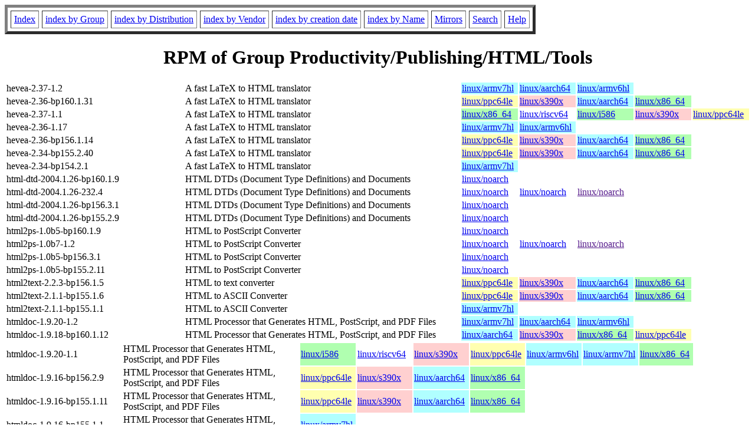

--- FILE ---
content_type: text/html; charset=UTF-8
request_url: http://ftp.rpmfind.net/linux/RPM/Productivity_Publishing_HTML_Tools.html
body_size: 26672
content:
<!DOCTYPE HTML PUBLIC "-//W3C//DTD HTML 4.0 Transitional//EN">
<html>
<head>
<title>RPM of Group Productivity/Publishing/HTML/Tools</title>
<meta name="GENERATOR" content="rpm2html 1.8.1">
</head>
<body bgcolor="#ffffff" text="#000000">
<table border=5 cellspacing=5 cellpadding=5>
<tbody>
<tr>
<td><a href="/linux/RPM/index.html">Index</a></td>
<td><a href="/linux/RPM/Groups.html">index by Group</a></td>
<td><a href="/linux/RPM/Distribs.html">index by Distribution</a></td>
<td><a href="/linux/RPM/Vendors.html">index by Vendor</a></td>
<td><a href="/linux/RPM/ByDate.html">index by creation date</a></td>
<td><a href="/linux/RPM/ByName.html">index by Name</a></td>
<td><a href="/linux/rpm2html/mirrors.html">Mirrors</a></td>
<td><a href="/linux/rpm2html/search.php">Search</a></td>
<td><a href="/linux/rpm2html/help.html">Help</a></td>
</tr>
</tbody></table>
<h1 align=center>RPM of Group Productivity/Publishing/HTML/Tools</h1>
<table><tbody>
<tr><td width="350">hevea-2.37-1.2</td>
<td width="550">A fast LaTeX to HTML translator</td>
<td bgcolor="#b0ffff" width="95"><a href="/linux/RPM/opensuse/ports/tumbleweed/armv7hl/hevea-2.37-1.2.armv7hl.html">linux/armv7hl</a></td><td bgcolor="#b0ffff" width="95"><a href="/linux/RPM/opensuse/ports/tumbleweed/aarch64/hevea-2.37-1.2.aarch64.html">linux/aarch64</a></td><td bgcolor="#b0ffff" width="95"><a href="/linux/RPM/opensuse/ports/tumbleweed/armv6hl/hevea-2.37-1.2.armv6hl.html">linux/armv6hl</a></td>
</tr>
<tr><td width="350">hevea-2.36-bp160.1.31</td>
<td width="550">A fast LaTeX to HTML translator</td>
<td bgcolor="#ffffb0" width="95"><a href="/linux/RPM/opensuse/16.0/ppc64le/hevea-2.36-bp160.1.31.ppc64le.html">linux/ppc64le</a></td><td bgcolor="#ffd0d0" width="95"><a href="/linux/RPM/opensuse/16.0/s390x/hevea-2.36-bp160.1.31.s390x.html">linux/s390x</a></td><td bgcolor="#b0ffff" width="95"><a href="/linux/RPM/opensuse/16.0/aarch64/hevea-2.36-bp160.1.31.aarch64.html">linux/aarch64</a></td><td bgcolor="#b0ffb0" width="95"><a href="/linux/RPM/opensuse/16.0/x86_64/hevea-2.36-bp160.1.31.x86_64.html">linux/x86_64</a></td>
</tr>
<tr><td width="350">hevea-2.37-1.1</td>
<td width="550">A fast LaTeX to HTML translator</td>
<td bgcolor="#b0ffb0" width="95"><a href="/linux/RPM/opensuse/tumbleweed/x86_64/hevea-2.37-1.1.x86_64.html">linux/x86_64</a></td><td bgcolor="#ffffff" width="95"><a href="/linux/RPM/opensuse/ports/tumbleweed/riscv64/hevea-2.37-1.1.riscv64.html">linux/riscv64</a></td><td bgcolor="#b0ffb0" width="95"><a href="/linux/RPM/opensuse/ports/tumbleweed/i586/hevea-2.37-1.1.i586.html">linux/i586</a></td><td bgcolor="#ffd0d0" width="95"><a href="/linux/RPM/opensuse/ports/tumbleweed/s390x/hevea-2.37-1.1.s390x.html">linux/s390x</a></td><td bgcolor="#ffffb0" width="95"><a href="/linux/RPM/opensuse/ports/tumbleweed/ppc64le/hevea-2.37-1.1.ppc64le.html">linux/ppc64le</a></td>
</tr>
<tr><td width="350">hevea-2.36-1.17</td>
<td width="550">A fast LaTeX to HTML translator</td>
<td bgcolor="#b0ffff" width="95"><a href="/linux/RPM/opensuse/ports/tumbleweed/armv7hl/hevea-2.36-1.17.armv7hl.html">linux/armv7hl</a></td><td bgcolor="#b0ffff" width="95"><a href="/linux/RPM/opensuse/ports/tumbleweed/armv6hl/hevea-2.36-1.17.armv6hl.html">linux/armv6hl</a></td>
</tr>
<tr><td width="350">hevea-2.36-bp156.1.14</td>
<td width="550">A fast LaTeX to HTML translator</td>
<td bgcolor="#ffffb0" width="95"><a href="/linux/RPM/opensuse/15.6/ppc64le/hevea-2.36-bp156.1.14.ppc64le.html">linux/ppc64le</a></td><td bgcolor="#ffd0d0" width="95"><a href="/linux/RPM/opensuse/15.6/s390x/hevea-2.36-bp156.1.14.s390x.html">linux/s390x</a></td><td bgcolor="#b0ffff" width="95"><a href="/linux/RPM/opensuse/15.6/aarch64/hevea-2.36-bp156.1.14.aarch64.html">linux/aarch64</a></td><td bgcolor="#b0ffb0" width="95"><a href="/linux/RPM/opensuse/15.6/x86_64/hevea-2.36-bp156.1.14.x86_64.html">linux/x86_64</a></td>
</tr>
<tr><td width="350">hevea-2.34-bp155.2.40</td>
<td width="550">A fast LaTeX to HTML translator</td>
<td bgcolor="#ffffb0" width="95"><a href="/linux/RPM/opensuse/15.5/ppc64le/hevea-2.34-bp155.2.40.ppc64le.html">linux/ppc64le</a></td><td bgcolor="#ffd0d0" width="95"><a href="/linux/RPM/opensuse/15.5/s390x/hevea-2.34-bp155.2.40.s390x.html">linux/s390x</a></td><td bgcolor="#b0ffff" width="95"><a href="/linux/RPM/opensuse/15.5/aarch64/hevea-2.34-bp155.2.40.aarch64.html">linux/aarch64</a></td><td bgcolor="#b0ffb0" width="95"><a href="/linux/RPM/opensuse/15.5/x86_64/hevea-2.34-bp155.2.40.x86_64.html">linux/x86_64</a></td>
</tr>
<tr><td width="350">hevea-2.34-bp154.2.1</td>
<td width="550">A fast LaTeX to HTML translator</td>
<td bgcolor="#b0ffff" width="95"><a href="/linux/RPM/opensuse/ports/15.5/armv7hl/hevea-2.34-bp154.2.1.armv7hl.html">linux/armv7hl</a></td>
</tr>
<tr><td width="350">html-dtd-2004.1.26-bp160.1.9</td>
<td width="550">HTML DTDs (Document Type Definitions) and Documents</td>
<td bgcolor="#ffffff" width="95"><a href="/linux/RPM/opensuse/16.0/noarch/html-dtd-2004.1.26-bp160.1.9.noarch.html">linux/noarch</a></td>
</tr>
<tr><td width="350">html-dtd-2004.1.26-232.4</td>
<td width="550">HTML DTDs (Document Type Definitions) and Documents</td>
<td bgcolor="#ffffff" width="95"><a href="/linux/RPM/opensuse/tumbleweed/noarch/html-dtd-2004.1.26-232.4.noarch.html">linux/noarch</a></td><td bgcolor="#ffffff" width="95"><a href="/linux/RPM/opensuse/ports/tumbleweed/noarch/html-dtd-2004.1.26-232.4.noarch.html">linux/noarch</a></td><td width="95"><a href="">linux/noarch</a></td>
</tr>
<tr><td width="350">html-dtd-2004.1.26-bp156.3.1</td>
<td width="550">HTML DTDs (Document Type Definitions) and Documents</td>
<td bgcolor="#ffffff" width="95"><a href="/linux/RPM/opensuse/15.6/noarch/html-dtd-2004.1.26-bp156.3.1.noarch.html">linux/noarch</a></td>
</tr>
<tr><td width="350">html-dtd-2004.1.26-bp155.2.9</td>
<td width="550">HTML DTDs (Document Type Definitions) and Documents</td>
<td bgcolor="#ffffff" width="95"><a href="/linux/RPM/opensuse/15.5/noarch/html-dtd-2004.1.26-bp155.2.9.noarch.html">linux/noarch</a></td>
</tr>
<tr><td width="350">html2ps-1.0b5-bp160.1.9</td>
<td width="550">HTML to PostScript Converter</td>
<td bgcolor="#ffffff" width="95"><a href="/linux/RPM/opensuse/16.0/noarch/html2ps-1.0b5-bp160.1.9.noarch.html">linux/noarch</a></td>
</tr>
<tr><td width="350">html2ps-1.0b7-1.2</td>
<td width="550">HTML to PostScript Converter</td>
<td bgcolor="#ffffff" width="95"><a href="/linux/RPM/opensuse/tumbleweed/noarch/html2ps-1.0b7-1.2.noarch.html">linux/noarch</a></td><td bgcolor="#ffffff" width="95"><a href="/linux/RPM/opensuse/ports/tumbleweed/noarch/html2ps-1.0b7-1.2.noarch.html">linux/noarch</a></td><td width="95"><a href="">linux/noarch</a></td>
</tr>
<tr><td width="350">html2ps-1.0b5-bp156.3.1</td>
<td width="550">HTML to PostScript Converter</td>
<td bgcolor="#ffffff" width="95"><a href="/linux/RPM/opensuse/15.6/noarch/html2ps-1.0b5-bp156.3.1.noarch.html">linux/noarch</a></td>
</tr>
<tr><td width="350">html2ps-1.0b5-bp155.2.11</td>
<td width="550">HTML to PostScript Converter</td>
<td bgcolor="#ffffff" width="95"><a href="/linux/RPM/opensuse/15.5/noarch/html2ps-1.0b5-bp155.2.11.noarch.html">linux/noarch</a></td>
</tr>
<tr><td width="350">html2text-2.2.3-bp156.1.5</td>
<td width="550">HTML to text converter</td>
<td bgcolor="#ffffb0" width="95"><a href="/linux/RPM/opensuse/15.6/ppc64le/html2text-2.2.3-bp156.1.5.ppc64le.html">linux/ppc64le</a></td><td bgcolor="#ffd0d0" width="95"><a href="/linux/RPM/opensuse/15.6/s390x/html2text-2.2.3-bp156.1.5.s390x.html">linux/s390x</a></td><td bgcolor="#b0ffff" width="95"><a href="/linux/RPM/opensuse/15.6/aarch64/html2text-2.2.3-bp156.1.5.aarch64.html">linux/aarch64</a></td><td bgcolor="#b0ffb0" width="95"><a href="/linux/RPM/opensuse/15.6/x86_64/html2text-2.2.3-bp156.1.5.x86_64.html">linux/x86_64</a></td>
</tr>
<tr><td width="350">html2text-2.1.1-bp155.1.6</td>
<td width="550">HTML to ASCII Converter</td>
<td bgcolor="#ffffb0" width="95"><a href="/linux/RPM/opensuse/15.5/ppc64le/html2text-2.1.1-bp155.1.6.ppc64le.html">linux/ppc64le</a></td><td bgcolor="#ffd0d0" width="95"><a href="/linux/RPM/opensuse/15.5/s390x/html2text-2.1.1-bp155.1.6.s390x.html">linux/s390x</a></td><td bgcolor="#b0ffff" width="95"><a href="/linux/RPM/opensuse/15.5/aarch64/html2text-2.1.1-bp155.1.6.aarch64.html">linux/aarch64</a></td><td bgcolor="#b0ffb0" width="95"><a href="/linux/RPM/opensuse/15.5/x86_64/html2text-2.1.1-bp155.1.6.x86_64.html">linux/x86_64</a></td>
</tr>
<tr><td width="350">html2text-2.1.1-bp155.1.1</td>
<td width="550">HTML to ASCII Converter</td>
<td bgcolor="#b0ffff" width="95"><a href="/linux/RPM/opensuse/ports/15.5/armv7hl/html2text-2.1.1-bp155.1.1.armv7hl.html">linux/armv7hl</a></td>
</tr>
<tr><td width="350">htmldoc-1.9.20-1.2</td>
<td width="550">HTML Processor that Generates HTML, PostScript, and PDF Files</td>
<td bgcolor="#b0ffff" width="95"><a href="/linux/RPM/opensuse/ports/tumbleweed/armv7hl/htmldoc-1.9.20-1.2.armv7hl.html">linux/armv7hl</a></td><td bgcolor="#b0ffff" width="95"><a href="/linux/RPM/opensuse/ports/tumbleweed/aarch64/htmldoc-1.9.20-1.2.aarch64.html">linux/aarch64</a></td><td bgcolor="#b0ffff" width="95"><a href="/linux/RPM/opensuse/ports/tumbleweed/armv6hl/htmldoc-1.9.20-1.2.armv6hl.html">linux/armv6hl</a></td>
</tr>
<tr><td width="350">htmldoc-1.9.18-bp160.1.12</td>
<td width="550">HTML Processor that Generates HTML, PostScript, and PDF Files</td>
<td bgcolor="#b0ffff" width="95"><a href="/linux/RPM/opensuse/16.0/aarch64/htmldoc-1.9.18-bp160.1.12.aarch64.html">linux/aarch64</a></td><td bgcolor="#ffd0d0" width="95"><a href="/linux/RPM/opensuse/16.0/s390x/htmldoc-1.9.18-bp160.1.12.s390x.html">linux/s390x</a></td><td bgcolor="#b0ffb0" width="95"><a href="/linux/RPM/opensuse/16.0/x86_64/htmldoc-1.9.18-bp160.1.12.x86_64.html">linux/x86_64</a></td><td bgcolor="#ffffb0" width="95"><a href="/linux/RPM/opensuse/16.0/ppc64le/htmldoc-1.9.18-bp160.1.12.ppc64le.html">linux/ppc64le</a></td>
</tr>
</tbody></table>
<table><tbody>
<tr><td width="350">htmldoc-1.9.20-1.1</td>
<td width="550">HTML Processor that Generates HTML, PostScript, and PDF Files</td>
<td bgcolor="#b0ffb0" width="95"><a href="/linux/RPM/opensuse/ports/tumbleweed/i586/htmldoc-1.9.20-1.1.i586.html">linux/i586</a></td><td bgcolor="#ffffff" width="95"><a href="/linux/RPM/opensuse/ports/tumbleweed/riscv64/htmldoc-1.9.20-1.1.riscv64.html">linux/riscv64</a></td><td bgcolor="#ffd0d0" width="95"><a href="/linux/RPM/opensuse/ports/tumbleweed/s390x/htmldoc-1.9.20-1.1.s390x.html">linux/s390x</a></td><td bgcolor="#ffffb0" width="95"><a href="/linux/RPM/opensuse/ports/tumbleweed/ppc64le/htmldoc-1.9.20-1.1.ppc64le.html">linux/ppc64le</a></td><td bgcolor="#b0ffff" width="95"><a href="/linux/RPM/opensuse/ports/tumbleweed/armv6hl/htmldoc-1.9.20-1.1.armv6hl.html">linux/armv6hl</a></td><td bgcolor="#b0ffff" width="95"><a href="/linux/RPM/opensuse/ports/tumbleweed/armv7hl/htmldoc-1.9.20-1.1.armv7hl.html">linux/armv7hl</a></td><td bgcolor="#b0ffb0" width="95"><a href="/linux/RPM/opensuse/tumbleweed/x86_64/htmldoc-1.9.20-1.1.x86_64.html">linux/x86_64</a></td>
</tr>
<tr><td width="350">htmldoc-1.9.16-bp156.2.9</td>
<td width="550">HTML Processor that Generates HTML, PostScript, and PDF Files</td>
<td bgcolor="#ffffb0" width="95"><a href="/linux/RPM/opensuse/15.6/ppc64le/htmldoc-1.9.16-bp156.2.9.ppc64le.html">linux/ppc64le</a></td><td bgcolor="#ffd0d0" width="95"><a href="/linux/RPM/opensuse/15.6/s390x/htmldoc-1.9.16-bp156.2.9.s390x.html">linux/s390x</a></td><td bgcolor="#b0ffff" width="95"><a href="/linux/RPM/opensuse/15.6/aarch64/htmldoc-1.9.16-bp156.2.9.aarch64.html">linux/aarch64</a></td><td bgcolor="#b0ffb0" width="95"><a href="/linux/RPM/opensuse/15.6/x86_64/htmldoc-1.9.16-bp156.2.9.x86_64.html">linux/x86_64</a></td>
</tr>
<tr><td width="350">htmldoc-1.9.16-bp155.1.11</td>
<td width="550">HTML Processor that Generates HTML, PostScript, and PDF Files</td>
<td bgcolor="#ffffb0" width="95"><a href="/linux/RPM/opensuse/15.5/ppc64le/htmldoc-1.9.16-bp155.1.11.ppc64le.html">linux/ppc64le</a></td><td bgcolor="#ffd0d0" width="95"><a href="/linux/RPM/opensuse/15.5/s390x/htmldoc-1.9.16-bp155.1.11.s390x.html">linux/s390x</a></td><td bgcolor="#b0ffff" width="95"><a href="/linux/RPM/opensuse/15.5/aarch64/htmldoc-1.9.16-bp155.1.11.aarch64.html">linux/aarch64</a></td><td bgcolor="#b0ffb0" width="95"><a href="/linux/RPM/opensuse/15.5/x86_64/htmldoc-1.9.16-bp155.1.11.x86_64.html">linux/x86_64</a></td>
</tr>
<tr><td width="350">htmldoc-1.9.16-bp155.1.1</td>
<td width="550">HTML Processor that Generates HTML, PostScript, and PDF Files</td>
<td bgcolor="#b0ffff" width="95"><a href="/linux/RPM/opensuse/ports/15.5/armv7hl/htmldoc-1.9.16-bp155.1.1.armv7hl.html">linux/armv7hl</a></td>
</tr>
<tr><td width="350">libtidy5-5.4.0-3.3.2</td>
<td width="550">Library to Clean Up and Pretty-print HTML, XHTML or XML Markup</td>
<td bgcolor="#b0ffff" width="95"><a href="/linux/RPM/opensuse/ports/15.5/armv7hl/libtidy5-5.4.0-3.3.2.armv7hl.html">linux/armv7hl</a></td>
</tr>
<tr><td width="350">libtidy5-5.4.0-3.2.1</td>
<td width="550">Library to Clean Up and Pretty-print HTML, XHTML or XML Markup</td>
<td bgcolor="#b0ffff" width="95"><a href="/linux/RPM/opensuse/15.5/aarch64/libtidy5-5.4.0-3.2.1.aarch64.html">linux/aarch64</a></td><td bgcolor="#ffd0d0" width="95"><a href="/linux/RPM/opensuse/15.6/s390x/libtidy5-5.4.0-3.2.1.s390x.html">linux/s390x</a></td><td bgcolor="#b0ffb0" width="95"><a href="/linux/RPM/opensuse/15.6/x86_64/libtidy5-5.4.0-3.2.1.x86_64.html">linux/x86_64</a></td><td bgcolor="#ffffb0" width="95"><a href="/linux/RPM/opensuse/15.6/ppc64le/libtidy5-5.4.0-3.2.1.ppc64le.html">linux/ppc64le</a></td><td bgcolor="#b0ffff" width="95"><a href="/linux/RPM/opensuse/15.6/aarch64/libtidy5-5.4.0-3.2.1.aarch64.html">linux/aarch64</a></td><td bgcolor="#ffd0d0" width="95"><a href="/linux/RPM/opensuse/15.5/s390x/libtidy5-5.4.0-3.2.1.s390x.html">linux/s390x</a></td><td bgcolor="#b0ffb0" width="95"><a href="/linux/RPM/opensuse/15.5/x86_64/libtidy5-5.4.0-3.2.1.x86_64.html">linux/x86_64</a></td><td bgcolor="#ffffb0" width="95"><a href="/linux/RPM/opensuse/15.5/ppc64le/libtidy5-5.4.0-3.2.1.ppc64le.html">linux/ppc64le</a></td>
</tr>
<tr><td width="350">libtidyp-1_04-0-1.04-16.35</td>
<td width="550">Library to Clean Up and Pretty-print HTML, XHTML or XML Markup</td>
<td bgcolor="#b0ffff" width="95"><a href="/linux/RPM/opensuse/ports/tumbleweed/armv7hl/libtidyp-1_04-0-1.04-16.35.armv7hl.html">linux/armv7hl</a></td><td bgcolor="#b0ffff" width="95"><a href="/linux/RPM/opensuse/ports/tumbleweed/aarch64/libtidyp-1_04-0-1.04-16.35.aarch64.html">linux/aarch64</a></td><td bgcolor="#b0ffff" width="95"><a href="/linux/RPM/opensuse/ports/tumbleweed/armv6hl/libtidyp-1_04-0-1.04-16.35.armv6hl.html">linux/armv6hl</a></td>
</tr>
<tr><td width="350">libtidyp-1_04-0-1.04-160000.2.2</td>
<td width="550">Library to Clean Up and Pretty-print HTML, XHTML or XML Markup</td>
<td bgcolor="#ffffb0" width="95"><a href="/linux/RPM/opensuse/16.0/ppc64le/libtidyp-1_04-0-1.04-160000.2.2.ppc64le.html">linux/ppc64le</a></td><td bgcolor="#ffd0d0" width="95"><a href="/linux/RPM/opensuse/16.0/s390x/libtidyp-1_04-0-1.04-160000.2.2.s390x.html">linux/s390x</a></td><td bgcolor="#b0ffff" width="95"><a href="/linux/RPM/opensuse/16.0/aarch64/libtidyp-1_04-0-1.04-160000.2.2.aarch64.html">linux/aarch64</a></td><td bgcolor="#b0ffb0" width="95"><a href="/linux/RPM/opensuse/16.0/x86_64/libtidyp-1_04-0-1.04-160000.2.2.x86_64.html">linux/x86_64</a></td>
</tr>
<tr><td width="350">libtidyp-1_04-0-1.04-16.28</td>
<td width="550">Library to Clean Up and Pretty-print HTML, XHTML or XML Markup</td>
<td bgcolor="#ffffb0" width="95"><a href="/linux/RPM/opensuse/ports/tumbleweed/ppc64le/libtidyp-1_04-0-1.04-16.28.ppc64le.html">linux/ppc64le</a></td>
</tr>
<tr><td width="350">libtidyp-1_04-0-1.04-16.68</td>
<td width="550">Library to Clean Up and Pretty-print HTML, XHTML or XML Markup</td>
<td bgcolor="#ffd0d0" width="95"><a href="/linux/RPM/opensuse/ports/tumbleweed/s390x/libtidyp-1_04-0-1.04-16.68.s390x.html">linux/s390x</a></td>
</tr>
<tr><td width="350">libtidyp-1_04-0-1.04-16.34</td>
<td width="550">Library to Clean Up and Pretty-print HTML, XHTML or XML Markup</td>
<td bgcolor="#b0ffff" width="95"><a href="/linux/RPM/opensuse/ports/tumbleweed/armv7hl/libtidyp-1_04-0-1.04-16.34.armv7hl.html">linux/armv7hl</a></td><td bgcolor="#b0ffff" width="95"><a href="/linux/RPM/opensuse/ports/tumbleweed/armv6hl/libtidyp-1_04-0-1.04-16.34.armv6hl.html">linux/armv6hl</a></td>
</tr>
<tr><td width="350">libtidyp-1_04-0-1.04-16.11</td>
<td width="550">Library to Clean Up and Pretty-print HTML, XHTML or XML Markup</td>
<td bgcolor="#b0ffb0" width="95"><a href="/linux/RPM/opensuse/ports/tumbleweed/i586/libtidyp-1_04-0-1.04-16.11.i586.html">linux/i586</a></td>
</tr>
<tr><td width="350">libtidyp-1_04-0-1.04-16.37</td>
<td width="550">Library to Clean Up and Pretty-print HTML, XHTML or XML Markup</td>
<td bgcolor="#b0ffb0" width="95"><a href="/linux/RPM/opensuse/tumbleweed/x86_64/libtidyp-1_04-0-1.04-16.37.x86_64.html">linux/x86_64</a></td>
</tr>
<tr><td width="350">libtidyp-1_04-0-1.04-16.4</td>
<td width="550">Library to Clean Up and Pretty-print HTML, XHTML or XML Markup</td>
<td bgcolor="#ffffff" width="95"><a href="/linux/RPM/opensuse/ports/tumbleweed/riscv64/libtidyp-1_04-0-1.04-16.4.riscv64.html">linux/riscv64</a></td>
</tr>
<tr><td width="350">libtidyp-1_04-0-1.04-1.1</td>
<td width="550">Library to Clean Up and Pretty-print HTML, XHTML or XML Markup</td>
<td bgcolor="#b0ffff" width="95"><a href="/linux/RPM/opensuse/ports/15.5/armv7hl/libtidyp-1_04-0-1.04-1.1.armv7hl.html">linux/armv7hl</a></td>
</tr>
<tr><td width="350">libtidyp-1_04-0-1.04-1.29</td>
<td width="550">Library to Clean Up and Pretty-print HTML, XHTML or XML Markup</td>
<td bgcolor="#b0ffff" width="95"><a href="/linux/RPM/opensuse/15.5/aarch64/libtidyp-1_04-0-1.04-1.29.aarch64.html">linux/aarch64</a></td><td bgcolor="#ffd0d0" width="95"><a href="/linux/RPM/opensuse/15.6/s390x/libtidyp-1_04-0-1.04-1.29.s390x.html">linux/s390x</a></td><td bgcolor="#b0ffb0" width="95"><a href="/linux/RPM/opensuse/15.6/x86_64/libtidyp-1_04-0-1.04-1.29.x86_64.html">linux/x86_64</a></td><td bgcolor="#ffffb0" width="95"><a href="/linux/RPM/opensuse/15.6/ppc64le/libtidyp-1_04-0-1.04-1.29.ppc64le.html">linux/ppc64le</a></td><td bgcolor="#b0ffff" width="95"><a href="/linux/RPM/opensuse/15.6/aarch64/libtidyp-1_04-0-1.04-1.29.aarch64.html">linux/aarch64</a></td><td bgcolor="#ffd0d0" width="95"><a href="/linux/RPM/opensuse/15.5/s390x/libtidyp-1_04-0-1.04-1.29.s390x.html">linux/s390x</a></td><td bgcolor="#b0ffb0" width="95"><a href="/linux/RPM/opensuse/15.5/x86_64/libtidyp-1_04-0-1.04-1.29.x86_64.html">linux/x86_64</a></td><td bgcolor="#ffffb0" width="95"><a href="/linux/RPM/opensuse/15.5/ppc64le/libtidyp-1_04-0-1.04-1.29.ppc64le.html">linux/ppc64le</a></td>
</tr>
<tr><td width="350">tidy-5.8.0-160000.2.2</td>
<td width="550">Utility to Clean Up and Pretty-print HTML, XHTML or XML Markup</td>
<td bgcolor="#ffffb0" width="95"><a href="/linux/RPM/opensuse/16.0/ppc64le/tidy-5.8.0-160000.2.2.ppc64le.html">linux/ppc64le</a></td><td bgcolor="#ffd0d0" width="95"><a href="/linux/RPM/opensuse/16.0/s390x/tidy-5.8.0-160000.2.2.s390x.html">linux/s390x</a></td><td bgcolor="#b0ffff" width="95"><a href="/linux/RPM/opensuse/16.0/aarch64/tidy-5.8.0-160000.2.2.aarch64.html">linux/aarch64</a></td><td bgcolor="#b0ffb0" width="95"><a href="/linux/RPM/opensuse/16.0/x86_64/tidy-5.8.0-160000.2.2.x86_64.html">linux/x86_64</a></td>
</tr>
<tr><td width="350">tidy-5.4.0-3.3.2</td>
<td width="550">Utility to Clean Up and Pretty-print HTML, XHTML or XML Markup</td>
<td bgcolor="#b0ffff" width="95"><a href="/linux/RPM/opensuse/ports/15.5/armv7hl/tidy-5.4.0-3.3.2.armv7hl.html">linux/armv7hl</a></td>
</tr>
<tr><td width="350">tidy-5.4.0-3.2.1</td>
<td width="550">Utility to Clean Up and Pretty-print HTML, XHTML or XML Markup</td>
<td bgcolor="#b0ffff" width="95"><a href="/linux/RPM/opensuse/15.5/aarch64/tidy-5.4.0-3.2.1.aarch64.html">linux/aarch64</a></td><td bgcolor="#ffd0d0" width="95"><a href="/linux/RPM/opensuse/15.6/s390x/tidy-5.4.0-3.2.1.s390x.html">linux/s390x</a></td><td bgcolor="#b0ffb0" width="95"><a href="/linux/RPM/opensuse/15.6/x86_64/tidy-5.4.0-3.2.1.x86_64.html">linux/x86_64</a></td><td bgcolor="#ffffb0" width="95"><a href="/linux/RPM/opensuse/15.6/ppc64le/tidy-5.4.0-3.2.1.ppc64le.html">linux/ppc64le</a></td><td bgcolor="#b0ffff" width="95"><a href="/linux/RPM/opensuse/15.6/aarch64/tidy-5.4.0-3.2.1.aarch64.html">linux/aarch64</a></td><td bgcolor="#ffd0d0" width="95"><a href="/linux/RPM/opensuse/15.5/s390x/tidy-5.4.0-3.2.1.s390x.html">linux/s390x</a></td><td bgcolor="#b0ffb0" width="95"><a href="/linux/RPM/opensuse/15.5/x86_64/tidy-5.4.0-3.2.1.x86_64.html">linux/x86_64</a></td><td bgcolor="#ffffb0" width="95"><a href="/linux/RPM/opensuse/15.5/ppc64le/tidy-5.4.0-3.2.1.ppc64le.html">linux/ppc64le</a></td>
</tr>
<tr><td width="350">tidy-doc-5.4.0-3.2.1</td>
<td width="550">Documentation for tidy and libtidy5</td>
<td bgcolor="#ffffff" width="95"><a href="/linux/RPM/opensuse/15.5/noarch/tidy-doc-5.4.0-3.2.1.noarch.html">linux/noarch</a></td><td bgcolor="#ffffff" width="95"><a href="/linux/RPM/opensuse/15.6/noarch/tidy-doc-5.4.0-3.2.1.noarch.html">linux/noarch</a></td>
</tr>
</tbody></table>
<table><tbody>
<tr><td width="350">tidyp-1.04-16.35</td>
<td width="550">Utility to Clean Up and Pretty-print HTML, XHTML or XML Markup</td>
<td bgcolor="#b0ffff" width="95"><a href="/linux/RPM/opensuse/ports/tumbleweed/armv7hl/tidyp-1.04-16.35.armv7hl.html">linux/armv7hl</a></td><td bgcolor="#b0ffff" width="95"><a href="/linux/RPM/opensuse/ports/tumbleweed/aarch64/tidyp-1.04-16.35.aarch64.html">linux/aarch64</a></td><td bgcolor="#b0ffff" width="95"><a href="/linux/RPM/opensuse/ports/tumbleweed/armv6hl/tidyp-1.04-16.35.armv6hl.html">linux/armv6hl</a></td>
</tr>
<tr><td width="350">tidyp-1.04-160000.2.2</td>
<td width="550">Utility to Clean Up and Pretty-print HTML, XHTML or XML Markup</td>
<td bgcolor="#ffffb0" width="95"><a href="/linux/RPM/opensuse/16.0/ppc64le/tidyp-1.04-160000.2.2.ppc64le.html">linux/ppc64le</a></td><td bgcolor="#ffd0d0" width="95"><a href="/linux/RPM/opensuse/16.0/s390x/tidyp-1.04-160000.2.2.s390x.html">linux/s390x</a></td><td bgcolor="#b0ffff" width="95"><a href="/linux/RPM/opensuse/16.0/aarch64/tidyp-1.04-160000.2.2.aarch64.html">linux/aarch64</a></td><td bgcolor="#b0ffb0" width="95"><a href="/linux/RPM/opensuse/16.0/x86_64/tidyp-1.04-160000.2.2.x86_64.html">linux/x86_64</a></td>
</tr>
<tr><td width="350">tidyp-1.04-16.28</td>
<td width="550">Utility to Clean Up and Pretty-print HTML, XHTML or XML Markup</td>
<td bgcolor="#ffffb0" width="95"><a href="/linux/RPM/opensuse/ports/tumbleweed/ppc64le/tidyp-1.04-16.28.ppc64le.html">linux/ppc64le</a></td>
</tr>
<tr><td width="350">tidyp-1.04-16.68</td>
<td width="550">Utility to Clean Up and Pretty-print HTML, XHTML or XML Markup</td>
<td bgcolor="#ffd0d0" width="95"><a href="/linux/RPM/opensuse/ports/tumbleweed/s390x/tidyp-1.04-16.68.s390x.html">linux/s390x</a></td>
</tr>
<tr><td width="350">tidyp-1.04-16.34</td>
<td width="550">Utility to Clean Up and Pretty-print HTML, XHTML or XML Markup</td>
<td bgcolor="#b0ffff" width="95"><a href="/linux/RPM/opensuse/ports/tumbleweed/armv7hl/tidyp-1.04-16.34.armv7hl.html">linux/armv7hl</a></td><td bgcolor="#b0ffff" width="95"><a href="/linux/RPM/opensuse/ports/tumbleweed/armv6hl/tidyp-1.04-16.34.armv6hl.html">linux/armv6hl</a></td>
</tr>
<tr><td width="350">tidyp-1.04-16.11</td>
<td width="550">Utility to Clean Up and Pretty-print HTML, XHTML or XML Markup</td>
<td bgcolor="#b0ffb0" width="95"><a href="/linux/RPM/opensuse/ports/tumbleweed/i586/tidyp-1.04-16.11.i586.html">linux/i586</a></td>
</tr>
<tr><td width="350">tidyp-1.04-16.37</td>
<td width="550">Utility to Clean Up and Pretty-print HTML, XHTML or XML Markup</td>
<td bgcolor="#b0ffb0" width="95"><a href="/linux/RPM/opensuse/tumbleweed/x86_64/tidyp-1.04-16.37.x86_64.html">linux/x86_64</a></td>
</tr>
<tr><td width="350">tidyp-1.04-16.4</td>
<td width="550">Utility to Clean Up and Pretty-print HTML, XHTML or XML Markup</td>
<td bgcolor="#ffffff" width="95"><a href="/linux/RPM/opensuse/ports/tumbleweed/riscv64/tidyp-1.04-16.4.riscv64.html">linux/riscv64</a></td>
</tr>
<tr><td width="350">tidyp-1.04-1.1</td>
<td width="550">Utility to Clean Up and Pretty-print HTML, XHTML or XML Markup</td>
<td bgcolor="#b0ffff" width="95"><a href="/linux/RPM/opensuse/ports/15.5/armv7hl/tidyp-1.04-1.1.armv7hl.html">linux/armv7hl</a></td>
</tr>
<tr><td width="350">tidyp-1.04-1.29</td>
<td width="550">Utility to Clean Up and Pretty-print HTML, XHTML or XML Markup</td>
<td bgcolor="#b0ffff" width="95"><a href="/linux/RPM/opensuse/15.5/aarch64/tidyp-1.04-1.29.aarch64.html">linux/aarch64</a></td><td bgcolor="#ffd0d0" width="95"><a href="/linux/RPM/opensuse/15.6/s390x/tidyp-1.04-1.29.s390x.html">linux/s390x</a></td><td bgcolor="#b0ffb0" width="95"><a href="/linux/RPM/opensuse/15.6/x86_64/tidyp-1.04-1.29.x86_64.html">linux/x86_64</a></td><td bgcolor="#ffffb0" width="95"><a href="/linux/RPM/opensuse/15.6/ppc64le/tidyp-1.04-1.29.ppc64le.html">linux/ppc64le</a></td><td bgcolor="#b0ffff" width="95"><a href="/linux/RPM/opensuse/15.6/aarch64/tidyp-1.04-1.29.aarch64.html">linux/aarch64</a></td><td bgcolor="#ffd0d0" width="95"><a href="/linux/RPM/opensuse/15.5/s390x/tidyp-1.04-1.29.s390x.html">linux/s390x</a></td><td bgcolor="#b0ffb0" width="95"><a href="/linux/RPM/opensuse/15.5/x86_64/tidyp-1.04-1.29.x86_64.html">linux/x86_64</a></td><td bgcolor="#ffffb0" width="95"><a href="/linux/RPM/opensuse/15.5/ppc64le/tidyp-1.04-1.29.ppc64le.html">linux/ppc64le</a></td>
</tr>
<tr><td width="350">xhtml-dtd-2006.8.16-19.2</td>
<td width="550">XHTML DTDs (Document Type Definitions)</td>
<td bgcolor="#ffffff" width="95"><a href="/linux/RPM/opensuse/tumbleweed/noarch/xhtml-dtd-2006.8.16-19.2.noarch.html">linux/noarch</a></td><td bgcolor="#ffffff" width="95"><a href="/linux/RPM/opensuse/ports/tumbleweed/noarch/xhtml-dtd-2006.8.16-19.2.noarch.html">linux/noarch</a></td><td width="95"><a href="">linux/noarch</a></td>
</tr>
<tr><td width="350">xhtml-dtd-2006.8.16-1.25</td>
<td width="550">XHTML DTDs (Document Type Definitions)</td>
<td bgcolor="#ffffff" width="95"><a href="/linux/RPM/opensuse/15.5/noarch/xhtml-dtd-2006.8.16-1.25.noarch.html">linux/noarch</a></td><td bgcolor="#ffffff" width="95"><a href="/linux/RPM/opensuse/15.6/noarch/xhtml-dtd-2006.8.16-1.25.noarch.html">linux/noarch</a></td>
</tr>
</tbody></table>
<hr>
<p>Generated by <a href="/linux/rpm2html/">rpm2html 1.8.1</a>
<p><a href="mailto:fabrice@bellet.info">Fabrice Bellet</a>, Mon Jan 19 21:12:38 2026

</body>
</html>
